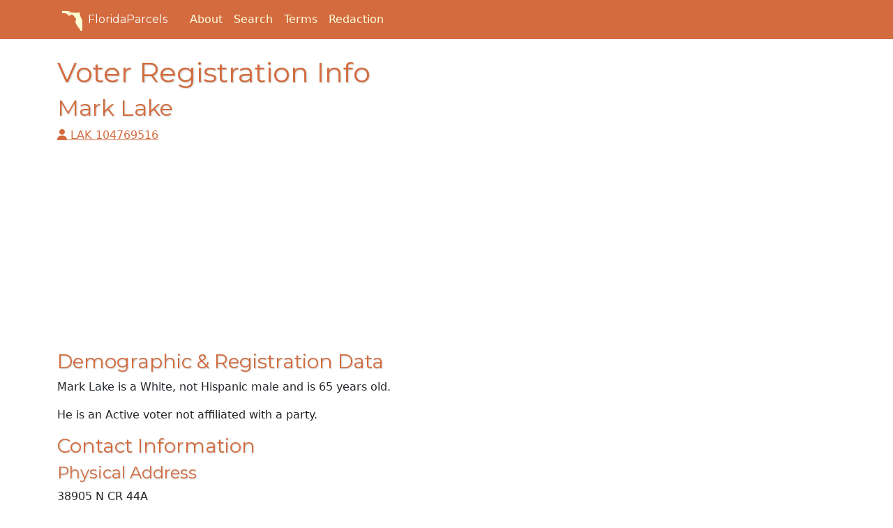

--- FILE ---
content_type: text/html; charset=utf-8
request_url: https://floridaparcels.com/search/voter/id/LAK/104769516
body_size: 9800
content:
<!doctype html><html lang="en"><head><script>(function(w,d,s,l,i){w[l]=w[l]||[],w[l].push({"gtm.start":(new Date).getTime(),event:"gtm.js"});var f=d.getElementsByTagName(s)[0],j=d.createElement(s),dl=l!="dataLayer"?"&l="+l:"";j.async=!0,j.src="https://www.googletagmanager.com/gtm.js?id="+i+dl,f.parentNode.insertBefore(j,f)})(window,document,"script","dataLayer","GTM-WN49LW9")</script><script async src="https://pagead2.googlesyndication.com/pagead/js/adsbygoogle.js?client=ca-pub-2040043908277369" crossorigin="anonymous"></script><meta charset="utf-8"><meta http-equiv="X-UA-Compatible" content="IE=edge"><meta name="viewport" content="width=device-width,initial-scale=1"><meta name="author" content="FloridaParcels.com"><meta name="description" content="Find real estate and property information throughout the State of Florida."><meta name="keywords" content="florida,real estate,parcels,property,lots"><script src="https://wsr.areaplot.com/scripts/stringformatting.js"></script><link rel="icon" type="image/x-icon" href="https://wsr.areaplot.com/images/fl/favicon.ico"><link rel="apple-touch-icon" sizes="180x180" href="https://wsr.areaplot.com/images/fl/apple-touch-icon.png"><link rel="stylesheet" href="https://wsr.areaplot.com/css/fl/style.css" type="text/css"><style>.addresources{padding-top:1em;padding-bottom:1em}.addresources>.btn,form>.btn{margin-top:.2em}</style><title>Voter Registration Lookup - Mark Lake
- FloridaParcels.com</title></head><body><noscript><iframe src="https://www.googletagmanager.com/ns.html?id=GTM-WN49LW9" height="0" width="0" style="display:none;visibility:hidden"></iframe></noscript><header class="mb-4 text-bg-primary"><nav class="navbar navbar-expand-md"><div class="container"><a href="/" class="d-flex align-items-center mb-2 me-4 mb-lg-0 text-white text-decoration-none heading-font"><svg class="bi me-1" viewBox="0 0 175 175" width="40" height="32" role="img" aria-label="Florida"><symbol id="florida-outline"><path d="m14.345 19.954c19.521.84688 39.042 1.6937 58.564 2.5406.82634 10.066 13.284 8.1437 20.451 8.957 13.998 1.1863 27.995 2.3726 41.993 3.5589 3.8378 10.747 7.0841-13.565 15.037-3.6822 6.8681 7.2883 4.2688 18.392 8.1047 27.11 3.1103 9.5961 7.9084 18.588 13.692 26.831-1.7921 21.246 17.008 38.451 13.654 59.879-1.5622 9.1264-.99108 18.774-3.603 27.607-5.0917 10.371-20.463 8.2203-23.251-2.642-3.2773-9.673-13.495-12.785-16.087-22.468-6.0496-8.6293-12.97-16.427-16.824-26.437-6.2979-9.4975-6.2734-20.835-1.1504-30.796 2.6654-10.47-4.9524-20.607-13.655-25.589-4.2889-7.8761-10.65-17.795-20.8-17.364-7.9384 2.1992-15.284 16.487-24.615 7.7994-9.6962-13.402-27.86-23.272-44.337-16.913-7.2993-.22524-2.3228-12.046-7.2018-16.001l-.07468-1.1949z"/></symbol><use xlink:href="#florida-outline" fill="#ffffd5"/></svg>
FloridaParcels
</a><button class="navbar-toggler" type="button" data-bs-toggle="collapse" data-bs-target="#navbarToggleMenu" aria-controls="navbarToggleMenu" aria-expanded="false" aria-label="Toggle navigation">
<span class="navbar-toggler-icon"></span></button><div id="navbarToggleMenu" class="collapse navbar-collapse"><ul class="nav col-12 col-lg-auto me-lg-auto mb-2 mb-md-0 align-items-end"><li class="nav-item"><a href="/about.html" class="nav-link px-2 text-light">About</a></li><li class="nav-item"><a href="/search/" class="nav-link px-2 text-light">Search</a></li><li class="nav-item"><a href="/terms.html" class="nav-link px-2 text-light">Terms</a></li><li class="nav-item"><a href="/redaction/" class="nav-link px-2 text-light">Redaction</a></li></ul></div></div></nav></header><div class="container-fluid" id="body_wrap"><div class="d-none d-lg-block sticky-top mt-5 mb-1 float-start"><script async src="https://pagead2.googlesyndication.com/pagead/js/adsbygoogle.js?client=ca-pub-2040043908277369" crossorigin="anonymous"></script><ins class="adsbygoogle" style="display:block" data-ad-client="ca-pub-2040043908277369" data-ad-slot="6219040328" data-ad-format="auto" data-full-width-responsive="true"></ins><script>(adsbygoogle=window.adsbygoogle||[]).push({})</script></div><div class="d-none d-lg-block sticky-top mt-5 me-1 float-end"><script async src="https://pagead2.googlesyndication.com/pagead/js/adsbygoogle.js?client=ca-pub-2040043908277369" crossorigin="anonymous"></script><ins class="adsbygoogle" style="display:block" data-ad-client="ca-pub-2040043908277369" data-ad-slot="6219040328" data-ad-format="auto" data-full-width-responsive="true"></ins><script>(adsbygoogle=window.adsbygoogle||[]).push({})</script></div><div class="container" id="main"><div class="row"><div class="col-md-8"><h1>Voter Registration Info</h1><h2 itemscope itemtype="https://schema.org/Person"><span itemprop="name">Mark Lake</span><div style="display:none" itemprop="homeLocation" itemscope itemtype="https://schema.org/Place"><div itemprop="address" itemscope itemtype="https://schema.org/PostalAddress"><span itemprop="streetAddress">38905 N CR 44A </span><span itemprop="addressLocality">Umatilla</span>,
<span itemprop="addressRegion">FL</span>
<span itemprop="postalCode">32784</span></div></div></h2><p><a href="/search/voter/id/LAK/104769516"><i class="fa-solid fa-user"></i> LAK 104769516</a></p><div class="row"><div class="col-sm-12"><div style="width:100%"><script async src="https://pagead2.googlesyndication.com/pagead/js/adsbygoogle.js?client=ca-pub-2040043908277369" crossorigin="anonymous"></script><ins class="adsbygoogle" style="display:block" data-ad-client="ca-pub-2040043908277369" data-ad-slot="1097262505" data-ad-format="auto" data-full-width-responsive="true"></ins><script>(adsbygoogle=window.adsbygoogle||[]).push({})</script></div></div></div><h3>Demographic & Registration Data</h3><p>Mark Lake is a White, not Hispanic male and is 65 years old.</p><p>He is
an Active
voter not affiliated with a party.</p><h3>Contact Information</h3><div class="row"><div class="col-md-4"><h4>Physical Address</h4><p>38905 N CR 44A<br>Umatilla, FL 32784</p><h4>Mailing Address</h4><p>PO BOX 1577<br>Mt Dora, FL 32756-1577</p></div><div class="col-md-8"></div></div><h3>Voter History</h3><table class="table table-striped"><thead><tr><th>Date</th><th>Election Type</th><th>Ballot</th></tr></thead><tbody><tr><td>2022-11-08</td><td>General</td><td>voted by mail</td></tr><tr><td>2022-08-23</td><td>Primary</td><td>voted by mail</td></tr><tr><td>2020-11-03</td><td>General</td><td>voted by mail</td></tr><tr><td>2020-08-18</td><td>Primary</td><td>voted by mail</td></tr><tr><td>2020-03-17</td><td>Presidential Preference Primary</td><td>voted by mail</td></tr><tr><td>2018-11-06</td><td>General</td><td>voted by mail</td></tr><tr><td>2016-11-08</td><td>General</td><td>voted by mail</td></tr><tr><td>2016-03-15</td><td>Presidential Preference Primary</td><td>voted by mail</td></tr><tr><td>2014-11-04</td><td>General</td><td>voted by mail</td></tr><tr><td>2012-11-06</td><td>General</td><td>voted by mail</td></tr><tr><td>2012-08-14</td><td>Primary</td><td>voted by mail</td></tr><tr><td>2012-01-31</td><td>Presidential Preference Primary</td><td>voted by mail</td></tr><tr><td>2010-11-02</td><td>General</td><td>voted by mail</td></tr><tr><td>2010-08-24</td><td>Primary</td><td>voted by mail</td></tr><tr><td>2008-11-04</td><td>General</td><td>voted by mail</td></tr><tr><td>2008-01-29</td><td>Presidential Preference Primary</td><td>voted by mail</td></tr><tr><td>2006-11-07</td><td>General</td><td>did not vote</td></tr><tr><td>2006-09-05</td><td>Primary</td><td>did not vote</td></tr></tbody></table><h3>District Information</h3><table class="table"><tr><th>US Congress</th><td>6</td><td><a href="https://www.govtrack.us/congress/members/FL/6" class="btn btn-primary btn-sm" target="_govtrack">GovTrack <i class="fa-solid fa-arrow-up-right-from-square"></i></a></td></tr><tr><th>Florida House</th><td>26</td><td><a href="https://ballotpedia.org/Florida_House_of_Representatives_District_26" class="btn btn-primary btn-sm" target="_ballotpedia">Ballotpedia <i class="fa-solid fa-arrow-up-right-from-square"></i></a></td></tr><tr><th>Florida Senate</th><td>13</td><td><a href="https://ballotpedia.org/Florida_State_Senate_District_13" class="btn btn-primary btn-sm" target="_ballotpedia">Ballotpedia <i class="fa-solid fa-arrow-up-right-from-square"></i></a></td></tr><tr><th>County</th><td colspan="2">4</td></tr><tr><th>School</th><td colspan="2">5</td></tr></table></div><div class="col-md-4"><div class="my-2"><script async src="https://pagead2.googlesyndication.com/pagead/js/adsbygoogle.js?client=ca-pub-2040043908277369" crossorigin="anonymous"></script><ins class="adsbygoogle" style="display:block" data-ad-client="ca-pub-2040043908277369" data-ad-slot="8995933826" data-ad-format="auto" data-full-width-responsive="true"></ins><script>(adsbygoogle=window.adsbygoogle||[]).push({})</script></div></div></div></div></div><div id="footer"><div class="container"><footer class="mt-2"><p><svg viewBox="0 0 175 175" width="40" height="32" role="img" aria-label="Florida"><use xlink:href="#florida-outline" fill="#d36b3e"/></svg>
© FloridaParcels.com</p><p class="small">The property information displayed here is obtained from public records.<br>We make no guarantees on the validity of the data presented. Information should be independently confirmed and you use the information displayed here at your own risk.<br>FloridaParcels is not a consumer reporting agency per the Fair Credit Reporting Act. FloridaParcels is not a title search business. <a href="/terms.html">Terms.</a></p></footer></div></div><script src="https://kit.fontawesome.com/c3f0ffb261.js" crossorigin="anonymous"></script><link href="https://fonts.googleapis.com/css?family=Montserrat:400,700" rel="stylesheet" type="text/css"><script src="https://cdn.jsdelivr.net/npm/bootstrap@5.3.0/dist/js/bootstrap.bundle.min.js" integrity="sha384-geWF76RCwLtnZ8qwWowPQNguL3RmwHVBC9FhGdlKrxdiJJigb/j/68SIy3Te4Bkz" crossorigin="anonymous"></script></body></html>

--- FILE ---
content_type: text/html; charset=utf-8
request_url: https://www.google.com/recaptcha/api2/aframe
body_size: 267
content:
<!DOCTYPE HTML><html><head><meta http-equiv="content-type" content="text/html; charset=UTF-8"></head><body><script nonce="S9fMJwoq-b6mA2RU7em5qQ">/** Anti-fraud and anti-abuse applications only. See google.com/recaptcha */ try{var clients={'sodar':'https://pagead2.googlesyndication.com/pagead/sodar?'};window.addEventListener("message",function(a){try{if(a.source===window.parent){var b=JSON.parse(a.data);var c=clients[b['id']];if(c){var d=document.createElement('img');d.src=c+b['params']+'&rc='+(localStorage.getItem("rc::a")?sessionStorage.getItem("rc::b"):"");window.document.body.appendChild(d);sessionStorage.setItem("rc::e",parseInt(sessionStorage.getItem("rc::e")||0)+1);localStorage.setItem("rc::h",'1769954968209');}}}catch(b){}});window.parent.postMessage("_grecaptcha_ready", "*");}catch(b){}</script></body></html>